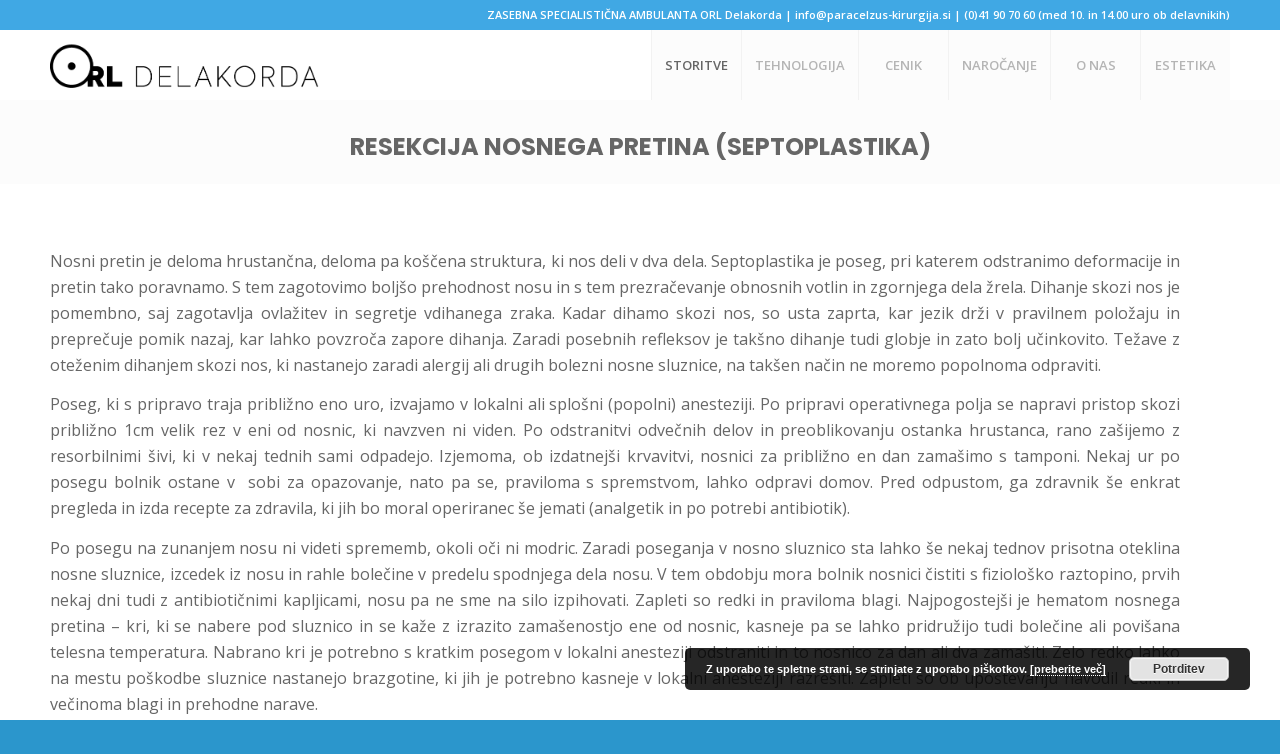

--- FILE ---
content_type: text/html; charset=UTF-8
request_url: https://www.orl-delakorda.si/resekcija-nosnega-pretina-septoplastika/
body_size: 10714
content:
<!DOCTYPE html>
<html lang="sl-SI" class="html_stretched responsive av-preloader-disabled av-default-lightbox  html_header_top html_logo_left html_main_nav_header html_menu_right html_custom html_header_sticky html_header_shrinking_disabled html_header_topbar_active html_mobile_menu_tablet html_header_searchicon_disabled html_content_align_center html_header_unstick_top_disabled html_header_stretch_disabled html_minimal_header html_av-submenu-hidden html_av-submenu-display-click html_av-overlay-side html_av-overlay-side-classic html_av-submenu-clone html_entry_id_1270 av-no-preview html_text_menu_active ">
<head>
<meta charset="UTF-8" />
<meta name="robots" content="index, follow" />


<!-- mobile setting -->
<meta name="viewport" content="width=device-width, initial-scale=1, maximum-scale=1">

<!-- Scripts/CSS and wp_head hook -->
<title>Resekcija nosnega pretina (septoplastika) | ORL Delakorda</title>
<meta name='robots' content='max-image-preview:large' />
<link rel="alternate" type="application/rss+xml" title="ORL Delakorda &raquo; Vir" href="https://www.orl-delakorda.si/feed/" />
<link rel="alternate" type="application/rss+xml" title="ORL Delakorda &raquo; Vir komentarjev" href="https://www.orl-delakorda.si/comments/feed/" />

<!-- google webfont font replacement -->
<link rel='stylesheet' id='avia-google-webfont' href='//fonts.googleapis.com/css?family=Open+Sans:400,600' type='text/css' media='all'/> 
<script type="text/javascript">
window._wpemojiSettings = {"baseUrl":"https:\/\/s.w.org\/images\/core\/emoji\/14.0.0\/72x72\/","ext":".png","svgUrl":"https:\/\/s.w.org\/images\/core\/emoji\/14.0.0\/svg\/","svgExt":".svg","source":{"concatemoji":"https:\/\/www.orl-delakorda.si\/wp-includes\/js\/wp-emoji-release.min.js?ver=6.2.6"}};
/*! This file is auto-generated */
!function(e,a,t){var n,r,o,i=a.createElement("canvas"),p=i.getContext&&i.getContext("2d");function s(e,t){p.clearRect(0,0,i.width,i.height),p.fillText(e,0,0);e=i.toDataURL();return p.clearRect(0,0,i.width,i.height),p.fillText(t,0,0),e===i.toDataURL()}function c(e){var t=a.createElement("script");t.src=e,t.defer=t.type="text/javascript",a.getElementsByTagName("head")[0].appendChild(t)}for(o=Array("flag","emoji"),t.supports={everything:!0,everythingExceptFlag:!0},r=0;r<o.length;r++)t.supports[o[r]]=function(e){if(p&&p.fillText)switch(p.textBaseline="top",p.font="600 32px Arial",e){case"flag":return s("\ud83c\udff3\ufe0f\u200d\u26a7\ufe0f","\ud83c\udff3\ufe0f\u200b\u26a7\ufe0f")?!1:!s("\ud83c\uddfa\ud83c\uddf3","\ud83c\uddfa\u200b\ud83c\uddf3")&&!s("\ud83c\udff4\udb40\udc67\udb40\udc62\udb40\udc65\udb40\udc6e\udb40\udc67\udb40\udc7f","\ud83c\udff4\u200b\udb40\udc67\u200b\udb40\udc62\u200b\udb40\udc65\u200b\udb40\udc6e\u200b\udb40\udc67\u200b\udb40\udc7f");case"emoji":return!s("\ud83e\udef1\ud83c\udffb\u200d\ud83e\udef2\ud83c\udfff","\ud83e\udef1\ud83c\udffb\u200b\ud83e\udef2\ud83c\udfff")}return!1}(o[r]),t.supports.everything=t.supports.everything&&t.supports[o[r]],"flag"!==o[r]&&(t.supports.everythingExceptFlag=t.supports.everythingExceptFlag&&t.supports[o[r]]);t.supports.everythingExceptFlag=t.supports.everythingExceptFlag&&!t.supports.flag,t.DOMReady=!1,t.readyCallback=function(){t.DOMReady=!0},t.supports.everything||(n=function(){t.readyCallback()},a.addEventListener?(a.addEventListener("DOMContentLoaded",n,!1),e.addEventListener("load",n,!1)):(e.attachEvent("onload",n),a.attachEvent("onreadystatechange",function(){"complete"===a.readyState&&t.readyCallback()})),(e=t.source||{}).concatemoji?c(e.concatemoji):e.wpemoji&&e.twemoji&&(c(e.twemoji),c(e.wpemoji)))}(window,document,window._wpemojiSettings);
</script>
<style type="text/css">
img.wp-smiley,
img.emoji {
	display: inline !important;
	border: none !important;
	box-shadow: none !important;
	height: 1em !important;
	width: 1em !important;
	margin: 0 0.07em !important;
	vertical-align: -0.1em !important;
	background: none !important;
	padding: 0 !important;
}
</style>
	<link rel='stylesheet' id='avia-grid-css' href='https://www.orl-delakorda.si/wp-content/themes/enfold/css/grid.css?ver=4.2' type='text/css' media='all' />
<link rel='stylesheet' id='avia-base-css' href='https://www.orl-delakorda.si/wp-content/themes/enfold/css/base.css?ver=4.2' type='text/css' media='all' />
<link rel='stylesheet' id='avia-layout-css' href='https://www.orl-delakorda.si/wp-content/themes/enfold/css/layout.css?ver=4.2' type='text/css' media='all' />
<link rel='stylesheet' id='avia-scs-css' href='https://www.orl-delakorda.si/wp-content/themes/enfold/css/shortcodes.css?ver=4.2' type='text/css' media='all' />
<link rel='stylesheet' id='avia-popup-css-css' href='https://www.orl-delakorda.si/wp-content/themes/enfold/js/aviapopup/magnific-popup.css?ver=4.2' type='text/css' media='screen' />
<link rel='stylesheet' id='avia-print-css' href='https://www.orl-delakorda.si/wp-content/themes/enfold/css/print.css?ver=4.2' type='text/css' media='print' />
<link rel='stylesheet' id='avia-dynamic-css' href='https://www.orl-delakorda.si/wp-content/uploads/dynamic_avia/enfold.css?ver=64fab8269454d' type='text/css' media='all' />
<link rel='stylesheet' id='avia-custom-css' href='https://www.orl-delakorda.si/wp-content/themes/enfold/css/custom.css?ver=4.2' type='text/css' media='all' />
<link rel='stylesheet' id='fo-fonts-declaration-css' href='https://www.orl-delakorda.si/wp-content/uploads/font-organizer/fo-declarations.css?ver=6.2.6' type='text/css' media='all' />
<link rel='stylesheet' id='fo-fonts-elements-css' href='https://www.orl-delakorda.si/wp-content/uploads/font-organizer/fo-elements.css?ver=6.2.6' type='text/css' media='all' />
<link rel='stylesheet' id='tablepress-default-css' href='https://www.orl-delakorda.si/wp-content/tablepress-combined.min.css?ver=7' type='text/css' media='all' />
<script type='text/javascript' src='https://www.orl-delakorda.si/wp-includes/js/jquery/jquery.min.js?ver=3.6.4' id='jquery-core-js'></script>
<script type='text/javascript' src='https://www.orl-delakorda.si/wp-includes/js/jquery/jquery-migrate.min.js?ver=3.4.0' id='jquery-migrate-js'></script>
<script type='text/javascript' src='https://www.orl-delakorda.si/wp-content/themes/enfold/js/avia-compat.js?ver=4.2' id='avia-compat-js'></script>
<link rel="https://api.w.org/" href="https://www.orl-delakorda.si/wp-json/" /><link rel="alternate" type="application/json" href="https://www.orl-delakorda.si/wp-json/wp/v2/pages/1270" /><link rel="EditURI" type="application/rsd+xml" title="RSD" href="https://www.orl-delakorda.si/xmlrpc.php?rsd" />
<link rel="wlwmanifest" type="application/wlwmanifest+xml" href="https://www.orl-delakorda.si/wp-includes/wlwmanifest.xml" />
<meta name="generator" content="WordPress 6.2.6" />
<link rel="canonical" href="https://www.orl-delakorda.si/resekcija-nosnega-pretina-septoplastika/" />
<link rel='shortlink' href='https://www.orl-delakorda.si/?p=1270' />
<link rel="alternate" type="application/json+oembed" href="https://www.orl-delakorda.si/wp-json/oembed/1.0/embed?url=https%3A%2F%2Fwww.orl-delakorda.si%2Fresekcija-nosnega-pretina-septoplastika%2F" />
<link rel="alternate" type="text/xml+oembed" href="https://www.orl-delakorda.si/wp-json/oembed/1.0/embed?url=https%3A%2F%2Fwww.orl-delakorda.si%2Fresekcija-nosnega-pretina-septoplastika%2F&#038;format=xml" />
<!-- This site is optimized with the Simple SEO plugin v1.3.4 - https://wordpress.org/plugins/cds-simple-seo/ -->
<!-- / Simple SEO plugin. -->
<link rel="profile" href="https://gmpg.org/xfn/11" />
<link rel="alternate" type="application/rss+xml" title="ORL Delakorda RSS2 Feed" href="https://www.orl-delakorda.si/feed/" />
<link rel="pingback" href="https://www.orl-delakorda.si/xmlrpc.php" />

<style type='text/css' media='screen'>
 #top #header_main > .container, #top #header_main > .container .main_menu  .av-main-nav > li > a, #top #header_main #menu-item-shop .cart_dropdown_link{ height:70px; line-height: 70px; }
 .html_top_nav_header .av-logo-container{ height:70px;  }
 .html_header_top.html_header_sticky #top #wrap_all #main{ padding-top:98px; } 
</style>
<!--[if lt IE 9]><script src="https://www.orl-delakorda.si/wp-content/themes/enfold/js/html5shiv.js"></script><![endif]-->

		<style type="text/css" id="wp-custom-css">
			#full_slider_2 
{
	top:-31px !important;
	margin-bottom:-31px !important;
}

/* onemogoci white overlay pri pomladanski ponudbi */
 .avia_transform #full_slider_2 a .image-overlay {
    -webkit-transition: opacity 2233320.4s ease-in-out;
    -moz-transition: opacity 2333220.0s ease-in-out;
    transition: opacity 2333330.0s ease-in-out;
}

@media (min-width: 1px) and (max-width: 800px) 
{
	#full_slider_2 
	{
	  margin-top:-31px !important;	  margin-bottom:-31px !important;	
	}
}


.razred_paralogo
{ 
	background: url('/wp-content/uploads/2022/08/paracelzus-kirurgija-logo.jpg');
	background-size:192px 192px;
	width:192px;
	height:192px;
	float:left !important;
	margin-right:20px;
	
}

.mocnejsi_text_cenik
{
	font-size:16px !important;
}


.flex_cell_inner .av-special-heading .av-special-heading-tag 
{
	text-transform: none !important;
}


.container
{
width: 100%;
}

.avia_ajax_form p
{
position: relative;
clear: both;
float: left;
width: 100%;
margin: 1px 0;
}

.avia-section-huge .content, .avia-section-huge .sidebar
{
padding-top: 180px;
padding-bottom: 20px;
}

.tablepress tbody td
{
	vertical-align: top;
border-left-style: solid;
border-left-width: 0px;
}

.tablepress thead th
{
	border-bottom: 1px solid #ddd;
border-top-style: solid;
border-top-width: 0px;
border-left-style: solid;
border-left-width: 0px;
}

.avia-button.avia-size-large
{
	padding: 15px 30px 13px;
font-size: 0.92em;
min-width: 139px;
}
.flex_cell
{
	display: table-cell;
padding: 10px;
vertical-align: top;
}

.av-share-box
{
	width: 100%;
clear: both;
float: left;
font-size: 13px;
margin-top: 30px;
margin-bottom: -50px;
padding: 0;
display: none;
}

.alternate_color .breadcrumb, .alternate_color .breadcrumb a, #top .alternate_color.title_container .main-title, #top .alternate_color.title_container .main-title a
{
	color: #666666;
text-align: center;
font-size: 24px;
padding-top:10px;
}

body div .avia-button
{
	border-radius: 3px;
padding: 10px;
font-size: 12px;
text-decoration: none;
display: inline-block;
border-bottom-style: solid;
border-bottom-width: 1px;
margin: 20px 0;
line-height: 1.2em;
position: relative;
font-weight: normal;
text-align: center;
max-width: 100%;
}

.container .av-content-small.units
{
	width: 100%;
}		</style>
		<style id="tt-easy-google-font-styles" type="text/css">p { }
h1 { }
h2 { }
h3 { }
h4 { }
h5 { }
h6 { }
</style>

<!--
Debugging Info for Theme support: 

Theme: Enfold
Version: 4.2
Installed: enfold
AviaFramework Version: 4.6
AviaBuilder Version: 0.9.5
ML:512-PU:10-PLA:12
WP:6.2.6
Updates: enabled
-->

<style type='text/css'>
@font-face {font-family: 'entypo-fontello'; font-weight: normal; font-style: normal;
src: url('https://www.orl-delakorda.si/wp-content/themes/enfold/config-templatebuilder/avia-template-builder/assets/fonts/entypo-fontello.eot?v=3');
src: url('https://www.orl-delakorda.si/wp-content/themes/enfold/config-templatebuilder/avia-template-builder/assets/fonts/entypo-fontello.eot?v=3#iefix') format('embedded-opentype'), 
url('https://www.orl-delakorda.si/wp-content/themes/enfold/config-templatebuilder/avia-template-builder/assets/fonts/entypo-fontello.woff?v=3') format('woff'), 
url('https://www.orl-delakorda.si/wp-content/themes/enfold/config-templatebuilder/avia-template-builder/assets/fonts/entypo-fontello.ttf?v=3') format('truetype'), 
url('https://www.orl-delakorda.si/wp-content/themes/enfold/config-templatebuilder/avia-template-builder/assets/fonts/entypo-fontello.svg?v=3#entypo-fontello') format('svg');
} #top .avia-font-entypo-fontello, body .avia-font-entypo-fontello, html body [data-av_iconfont='entypo-fontello']:before{ font-family: 'entypo-fontello'; }

@font-face {font-family: 'medical'; font-weight: normal; font-style: normal;
src: url('https://www.orl-delakorda.si/wp-content/uploads/avia_fonts/medical/medical.eot');
src: url('https://www.orl-delakorda.si/wp-content/uploads/avia_fonts/medical/medical.eot?#iefix') format('embedded-opentype'), 
url('https://www.orl-delakorda.si/wp-content/uploads/avia_fonts/medical/medical.woff') format('woff'), 
url('https://www.orl-delakorda.si/wp-content/uploads/avia_fonts/medical/medical.ttf') format('truetype'), 
url('https://www.orl-delakorda.si/wp-content/uploads/avia_fonts/medical/medical.svg#medical') format('svg');
} #top .avia-font-medical, body .avia-font-medical, html body [data-av_iconfont='medical']:before{ font-family: 'medical'; }
</style>
</head>




<body data-rsssl=1 id="top" class="page-template-default page page-id-1270 stretched open_sans no_sidebar_border" itemscope="itemscope" itemtype="https://schema.org/WebPage" >

	
	<div id='wrap_all'>

	
<header id='header' class='all_colors header_color light_bg_color  av_header_top av_logo_left av_main_nav_header av_menu_right av_custom av_header_sticky av_header_shrinking_disabled av_header_stretch_disabled av_mobile_menu_tablet av_header_searchicon_disabled av_header_unstick_top_disabled av_seperator_big_border av_minimal_header av_bottom_nav_disabled '  role="banner" itemscope="itemscope" itemtype="https://schema.org/WPHeader" >

		<div id='header_meta' class='container_wrap container_wrap_meta  av_phone_active_right av_extra_header_active av_entry_id_1270'>
		
			      <div class='container'>
			      <div class='phone-info '><span>ZASEBNA SPECIALISTIČNA AMBULANTA  ORL Delakorda | <a href="mailto:info@info@paracelzus-kirurgija.si">info@paracelzus-kirurgija.si</a> | (0)41 90 70 60 (med 10. in 14.00 uro ob delavnikih)</span></div>			      </div>
		</div>

		<div  id='header_main' class='container_wrap container_wrap_logo'>
	
        <div class='container av-logo-container'><div class='inner-container'><span class='logo'><a href='https://www.orl-delakorda.si/'><img height='100' width='300' src='https://www.orl-delakorda.si/wp-content/uploads/2017/12/ORL_Delakorda_LOGO.png' alt='ORL Delakorda' /></a></span><nav class='main_menu' data-selectname='Select a page'  role="navigation" itemscope="itemscope" itemtype="https://schema.org/SiteNavigationElement" ><div class="avia-menu av-main-nav-wrap"><ul id="avia-menu" class="menu av-main-nav"><li id="menu-item-1673" class="menu-item menu-item-type-post_type menu-item-object-page current-menu-ancestor current_page_ancestor menu-item-has-children menu-item-top-level menu-item-top-level-1"><a href="https://www.orl-delakorda.si/storitve/" itemprop="url"><span class="avia-bullet"></span><span class="avia-menu-text">STORITVE</span><span class="avia-menu-fx"><span class="avia-arrow-wrap"><span class="avia-arrow"></span></span></span></a>


<ul class="sub-menu">
	<li id="menu-item-1465" class="menu-item menu-item-type-post_type menu-item-object-page"><a href="https://www.orl-delakorda.si/specialisticni-pregled/" itemprop="url"><span class="avia-bullet"></span><span class="avia-menu-text">SPECIALISTIČNI PREGLED</span></a></li>
	<li id="menu-item-1290" class="menu-item menu-item-type-custom menu-item-object-custom menu-item-has-children"><a href="#" itemprop="url"><span class="avia-bullet"></span><span class="avia-menu-text">DIAGNOSTIKA</span></a>
	<ul class="sub-menu">
		<li id="menu-item-1291" class="menu-item menu-item-type-post_type menu-item-object-page"><a href="https://www.orl-delakorda.si/laboratorij/" itemprop="url"><span class="avia-bullet"></span><span class="avia-menu-text">Laboratorij</span></a></li>
		<li id="menu-item-1292" class="menu-item menu-item-type-post_type menu-item-object-page"><a href="https://www.orl-delakorda.si/motnje-dihanja-med-spanjem/" itemprop="url"><span class="avia-bullet"></span><span class="avia-menu-text">Motnje dihanja v spanju</span></a></li>
		<li id="menu-item-1293" class="menu-item menu-item-type-post_type menu-item-object-page"><a href="https://www.orl-delakorda.si/avdiovestibulogija/" itemprop="url"><span class="avia-bullet"></span><span class="avia-menu-text">Avdiovestibulogija</span></a></li>
	</ul>
</li>
	<li id="menu-item-1294" class="menu-item menu-item-type-custom menu-item-object-custom current-menu-ancestor current-menu-parent menu-item-has-children"><a href="#" itemprop="url"><span class="avia-bullet"></span><span class="avia-menu-text">POSEGI</span></a>
	<ul class="sub-menu">
		<li id="menu-item-1911" class="menu-item menu-item-type-custom menu-item-object-custom"><a href="http://www.estetika.orl-delakorda.si" itemprop="url"><span class="avia-bullet"></span><span class="avia-menu-text">Estetski posegi</span></a></li>
		<li id="menu-item-1295" class="menu-item menu-item-type-post_type menu-item-object-page"><a href="https://www.orl-delakorda.si/kirurska-odstranitev-sprememb-sluznice/" itemprop="url"><span class="avia-bullet"></span><span class="avia-menu-text">Kirurška odstranitev sprememb sluznice</span></a></li>
		<li id="menu-item-1296" class="menu-item menu-item-type-post_type menu-item-object-page"><a href="https://www.orl-delakorda.si/kirurska-odstranitev-koznih-sprememb/" itemprop="url"><span class="avia-bullet"></span><span class="avia-menu-text">Kirurška odstranitev kožnih sprememb na obrazu in vratu</span></a></li>
		<li id="menu-item-1297" class="menu-item menu-item-type-post_type menu-item-object-page"><a href="https://www.orl-delakorda.si/odstranitev-koznih-sprememb-z-radiofrekvenco/" itemprop="url"><span class="avia-bullet"></span><span class="avia-menu-text">Odstranitev kožnih sprememb z radiofrekvenco</span></a></li>
		<li id="menu-item-1306" class="menu-item menu-item-type-post_type menu-item-object-page"><a href="https://www.orl-delakorda.si/endoskopska-odstranitev-sprememb-v-nosu-in-obnosnih-votlinah/" itemprop="url"><span class="avia-bullet"></span><span class="avia-menu-text">Endoskopska odstranitev sprememb v nosu in obnosnih votlinah</span></a></li>
		<li id="menu-item-1298" class="menu-item menu-item-type-post_type menu-item-object-page"><a href="https://www.orl-delakorda.si/radiofrekvencna-mukotomija/" itemprop="url"><span class="avia-bullet"></span><span class="avia-menu-text">Radiofrekvenčna mukotomija</span></a></li>
		<li id="menu-item-1299" class="menu-item menu-item-type-post_type menu-item-object-page current-menu-item page_item page-item-1270 current_page_item"><a href="https://www.orl-delakorda.si/resekcija-nosnega-pretina-septoplastika/" itemprop="url"><span class="avia-bullet"></span><span class="avia-menu-text">Resekcija nosnega pretina (septoplastika)</span></a></li>
		<li id="menu-item-1300" class="menu-item menu-item-type-post_type menu-item-object-page"><a href="https://www.orl-delakorda.si/uvulopalatoplastika/" itemprop="url"><span class="avia-bullet"></span><span class="avia-menu-text">Uvulopalatoplastika</span></a></li>
		<li id="menu-item-1303" class="menu-item menu-item-type-post_type menu-item-object-page"><a href="https://www.orl-delakorda.si/meatoplastika-ozkih-sluhovodov/" itemprop="url"><span class="avia-bullet"></span><span class="avia-menu-text">Meatoplastika ozkih sluhovodov</span></a></li>
		<li id="menu-item-1304" class="menu-item menu-item-type-post_type menu-item-object-page"><a href="https://www.orl-delakorda.si/mikrotoaleta-sluhovodov/" itemprop="url"><span class="avia-bullet"></span><span class="avia-menu-text">Mikrotoaleta sluhovodov</span></a></li>
	</ul>
</li>
</ul>
</li>
<li id="menu-item-1307" class="menu-item menu-item-type-post_type menu-item-object-page menu-item-top-level menu-item-top-level-2"><a href="https://www.orl-delakorda.si/tehnologija/" itemprop="url"><span class="avia-bullet"></span><span class="avia-menu-text">TEHNOLOGIJA</span><span class="avia-menu-fx"><span class="avia-arrow-wrap"><span class="avia-arrow"></span></span></span></a></li>
<li id="menu-item-1308" class="menu-item menu-item-type-post_type menu-item-object-page menu-item-top-level menu-item-top-level-3"><a href="https://www.orl-delakorda.si/cenik/" itemprop="url"><span class="avia-bullet"></span><span class="avia-menu-text">CENIK</span><span class="avia-menu-fx"><span class="avia-arrow-wrap"><span class="avia-arrow"></span></span></span></a></li>
<li id="menu-item-1309" class="menu-item menu-item-type-post_type menu-item-object-page menu-item-top-level menu-item-top-level-4"><a href="https://www.orl-delakorda.si/narocanje/" itemprop="url"><span class="avia-bullet"></span><span class="avia-menu-text">NAROČANJE</span><span class="avia-menu-fx"><span class="avia-arrow-wrap"><span class="avia-arrow"></span></span></span></a></li>
<li id="menu-item-1310" class="menu-item menu-item-type-custom menu-item-object-custom menu-item-has-children menu-item-top-level menu-item-top-level-5"><a href="#" itemprop="url"><span class="avia-bullet"></span><span class="avia-menu-text">O NAS</span><span class="avia-menu-fx"><span class="avia-arrow-wrap"><span class="avia-arrow"></span></span></span></a>


<ul class="sub-menu">
	<li id="menu-item-1311" class="menu-item menu-item-type-post_type menu-item-object-page"><a href="https://www.orl-delakorda.si/osebje/" itemprop="url"><span class="avia-bullet"></span><span class="avia-menu-text">Osebje</span></a></li>
	<li id="menu-item-1312" class="menu-item menu-item-type-post_type menu-item-object-page"><a href="https://www.orl-delakorda.si/kje-smo/" itemprop="url"><span class="avia-bullet"></span><span class="avia-menu-text">Kje smo?</span></a></li>
	<li id="menu-item-1313" class="menu-item menu-item-type-post_type menu-item-object-page"><a href="https://www.orl-delakorda.si/osebna-izkaznica/" itemprop="url"><span class="avia-bullet"></span><span class="avia-menu-text">Osebna izkaznica</span></a></li>
	<li id="menu-item-1314" class="menu-item menu-item-type-post_type menu-item-object-page"><a href="https://www.orl-delakorda.si/povezave/" itemprop="url"><span class="avia-bullet"></span><span class="avia-menu-text">Povezave</span></a></li>
	<li id="menu-item-1806" class="menu-item menu-item-type-post_type menu-item-object-page"><a href="https://www.orl-delakorda.si/pravno-obvestilo-in-zasebnost/" itemprop="url"><span class="avia-bullet"></span><span class="avia-menu-text">Pravno obvestilo</span></a></li>
</ul>
</li>
<li id="menu-item-1927" class="menu-item menu-item-type-custom menu-item-object-custom menu-item-top-level menu-item-top-level-6"><a href="http://www.estetika.orl-delakorda.si" itemprop="url"><span class="avia-bullet"></span><span class="avia-menu-text">ESTETIKA</span><span class="avia-menu-fx"><span class="avia-arrow-wrap"><span class="avia-arrow"></span></span></span></a></li>
<li class="av-burger-menu-main menu-item-avia-special av-small-burger-icon">
	        			<a href="#">
							<span class="av-hamburger av-hamburger--spin av-js-hamburger">
					        <span class="av-hamburger-box">
						          <span class="av-hamburger-inner"></span>
						          <strong>Menu</strong>
					        </span>
							</span>
						</a>
	        		   </li></ul></div></nav></div> </div> 
		<!-- end container_wrap-->
		</div>
		
		<div class='header_bg'></div>

<!-- end header -->
</header>
		
	<div id='main' class='all_colors' data-scroll-offset='68'>

	<div class='stretch_full container_wrap alternate_color light_bg_color title_container'><div class='container'><h1 class='main-title entry-title'><a href='https://www.orl-delakorda.si/resekcija-nosnega-pretina-septoplastika/' rel='bookmark' title='Permanent Link: Resekcija nosnega pretina (septoplastika)'  itemprop="headline" >Resekcija nosnega pretina (septoplastika)</a></h1></div></div>
		<div class='container_wrap container_wrap_first main_color sidebar_right'>

			<div class='container'>

				<main class='template-page content  av-content-small alpha units'  role="main" itemprop="mainContentOfPage" >

                    
		<article class='post-entry post-entry-type-page post-entry-1270'  itemscope="itemscope" itemtype="https://schema.org/CreativeWork" >

			<div class="entry-content-wrapper clearfix">
                <header class="entry-content-header"></header><div class="entry-content"  itemprop="text" ><p style="text-align: justify;">Nosni pretin je deloma hrustančna, deloma pa koščena struktura, ki nos deli v dva dela. Septoplastika je poseg, pri katerem odstranimo deformacije in pretin tako poravnamo. S tem zagotovimo boljšo prehodnost nosu in s tem prezračevanje obnosnih votlin in zgornjega dela žrela. Dihanje skozi nos je pomembno, saj zagotavlja ovlažitev in segretje vdihanega zraka. Kadar dihamo skozi nos, so usta zaprta, kar jezik drži v pravilnem položaju in preprečuje pomik nazaj, kar lahko povzroča zapore dihanja. Zaradi posebnih refleksov je takšno dihanje tudi globje in zato bolj učinkovito. Težave z oteženim dihanjem skozi nos, ki nastanejo zaradi alergij ali drugih bolezni nosne sluznice, na takšen način ne moremo popolnoma odpraviti.</p>
<p style="text-align: justify;">Poseg, ki s pripravo traja približno eno uro, izvajamo v lokalni ali splošni (popolni) anesteziji. Po pripravi operativnega polja se napravi pristop skozi približno 1cm velik rez v eni od nosnic, ki navzven ni viden. Po odstranitvi odvečnih delov in preoblikovanju ostanka hrustanca, rano zašijemo z resorbilnimi šivi, ki v nekaj tednih sami odpadejo. Izjemoma, ob izdatnejši krvavitvi, nosnici za približno en dan zamašimo s tamponi. Nekaj ur po posegu bolnik ostane v  sobi za opazovanje, nato pa se, praviloma s spremstvom, lahko odpravi domov. Pred odpustom, ga zdravnik še enkrat pregleda in izda recepte za zdravila, ki jih bo moral operiranec še jemati (analgetik in po potrebi antibiotik).</p>
<p style="text-align: justify;">Po posegu na zunanjem nosu ni videti sprememb, okoli oči ni modric. Zaradi poseganja v nosno sluznico sta lahko še nekaj tednov prisotna oteklina nosne sluznice, izcedek iz nosu in rahle bolečine v predelu spodnjega dela nosu. V tem obdobju mora bolnik nosnici čistiti s fiziološko raztopino, prvih nekaj dni tudi z antibiotičnimi kapljicami, nosu pa ne sme na silo izpihovati. Zapleti so redki in praviloma blagi. Najpogostejši je hematom nosnega pretina &#8211; kri, ki se nabere pod sluznico in se kaže z izrazito zamašenostjo ene od nosnic, kasneje pa se lahko pridružijo tudi bolečine ali povišana telesna temperatura. Nabrano kri je potrebno s kratkim posegom v lokalni anesteziji odstraniti in to nosnico za dan ali dva zamašiti. Zelo redko lahko na mestu poškodbe sluznice nastanejo brazgotine, ki jih je potrebno kasneje v lokalni anesteziji razrešiti. Zapleti so ob upoštevanju navodil redki in večinoma blagi in prehodne narave.</p>
<p style="text-align: justify;">Pred dogovorom za poseg je potrebno opraviti pregled v Ambulanti za otorinolaringologijo in po potrebi dodatne preiskave. Za poseg niso primerni bolniki z resnimi pridruženimi boleznimi.</p>
<p style="text-align: justify;">Če poseg opravimo v splošni anesteziji, bolnika pred tem pregleda specialist anesteziolog, ki vas bo tudi povprašal o zdravilih, ki jih jemljete in morebitnih posegih, opravljenih v preteklosti. Če ste imeli ob tem kdaj težave ali katerega od zdravil ne prenašate, morate to takrat povedati.</p>
<p><img decoding="async" class="alignnone wp-image-1520 " src="https://www.orl-delakorda.si/wp-content/uploads/2017/12/delakorda00167web_bl-495x400.jpg" alt="" width="443" height="358" srcset="https://www.orl-delakorda.si/wp-content/uploads/2017/12/delakorda00167web_bl-495x400.jpg 495w, https://www.orl-delakorda.si/wp-content/uploads/2017/12/delakorda00167web_bl-845x684.jpg 845w" sizes="(max-width: 443px) 100vw, 443px" /></p>
<article class="iconbox iconbox_top main_color    "  itemscope="itemscope" itemtype="https://schema.org/CreativeWork" ><div class="iconbox_content"><header class="entry-content-header"><div class="iconbox_icon heading-color " aria-hidden='true' data-av_icon='' data-av_iconfont='entypo-fontello'  ></div><h3 class='iconbox_content_title '  itemprop="headline"  >Cena</h3></header><div class='iconbox_content_container  '  itemprop="text"  ><p><strong>V lokalni anesteziji</strong> 1.000 €</p>
<p><strong>V splošni anesteziji</strong> 1.300 €</p>
<p>&#8211; <a href="https://www.orl-delakorda.si/cenik/">oglejte si še ostale storitve na ceniku</a> &#8211;</p>
</div></div><footer class="entry-footer"></footer></article>
</div><footer class="entry-footer"></footer>			</div>

		</article><!--end post-entry-->



				<!--end content-->
				</main>

				<aside class='sidebar sidebar_right  alpha units'  role="complementary" itemscope="itemscope" itemtype="https://schema.org/WPSideBar" ><div class='inner_sidebar extralight-border'><section id="search-4" class="widget clearfix widget_search"><h3 class="widgettitle">IŠČI PO STRANI</h3>

<form action="https://www.orl-delakorda.si/" id="searchform" method="get" class="">
	<div>
		<input type="submit" value="" id="searchsubmit" class="button avia-font-entypo-fontello" />
		<input type="text" id="s" name="s" value="" placeholder='Iskanje' />
			</div>
</form><span class="seperator extralight-border"></span></section><section id="calendar-3" class="widget clearfix widget_calendar"><h3 class="widgettitle">KOLEDAR</h3><div id="calendar_wrap" class="calendar_wrap"><table id="wp-calendar" class="wp-calendar-table">
	<caption>januar 2026</caption>
	<thead>
	<tr>
		<th scope="col" title="ponedeljek">P</th>
		<th scope="col" title="torek">T</th>
		<th scope="col" title="sreda">S</th>
		<th scope="col" title="četrtek">Č</th>
		<th scope="col" title="petek">P</th>
		<th scope="col" title="sobota">S</th>
		<th scope="col" title="nedelja">N</th>
	</tr>
	</thead>
	<tbody>
	<tr>
		<td colspan="3" class="pad">&nbsp;</td><td>1</td><td>2</td><td>3</td><td>4</td>
	</tr>
	<tr>
		<td>5</td><td>6</td><td>7</td><td>8</td><td>9</td><td>10</td><td>11</td>
	</tr>
	<tr>
		<td>12</td><td>13</td><td>14</td><td>15</td><td>16</td><td id="today">17</td><td>18</td>
	</tr>
	<tr>
		<td>19</td><td>20</td><td>21</td><td>22</td><td>23</td><td>24</td><td>25</td>
	</tr>
	<tr>
		<td>26</td><td>27</td><td>28</td><td>29</td><td>30</td><td>31</td>
		<td class="pad" colspan="1">&nbsp;</td>
	</tr>
	</tbody>
	</table><nav aria-label="Prejšnji in naslednji meseci" class="wp-calendar-nav">
		<span class="wp-calendar-nav-prev"><a href="https://www.orl-delakorda.si/2022/05/">&laquo; Maj</a></span>
		<span class="pad">&nbsp;</span>
		<span class="wp-calendar-nav-next">&nbsp;</span>
	</nav></div><span class="seperator extralight-border"></span></section></div></aside>
			</div><!--end container-->

		</div><!-- close default .container_wrap element -->



		


			

			
				<footer class='container_wrap socket_color' id='socket'  role="contentinfo" itemscope="itemscope" itemtype="https://schema.org/WPFooter" >
                    <div class='container'>

                        <span class='copyright'>ZASEBNA SPECIALISTIČNA AMBULANTA ORL Delakorda © 2017 Vse pravice pridržane. |  <a href="https://www.orl-delakorda.si/pravno-obvestilo-in-zasebnost/">Pravno obvestilo in zasebnost</a> |  <a href="http://www.prana3stil.si">Tehnična podpora Prana 3stil, d.o.o.</a> </span>

                        
                    </div>

	            <!-- ####### END SOCKET CONTAINER ####### -->
				</footer>


					<!-- end main -->
		</div>
		
		<!-- end wrap_all --></div>


<script type='text/javascript'>
 /* <![CDATA[ */  
var avia_framework_globals = avia_framework_globals || {};
	avia_framework_globals.gmap_api = 'AIzaSyAh5C9EKONmxSRrmudihgGPAgORtnS1iEM';
	avia_framework_globals.gmap_maps_loaded = 'https://maps.googleapis.com/maps/api/js?v=3.30&key=AIzaSyAh5C9EKONmxSRrmudihgGPAgORtnS1iEM&callback=aviaOnGoogleMapsLoaded';
	avia_framework_globals.gmap_builder_maps_loaded = 'https://maps.googleapis.com/maps/api/js?v=3.30&key=AIzaSyAh5C9EKONmxSRrmudihgGPAgORtnS1iEM&callback=av_builder_maps_loaded';
	avia_framework_globals.gmap_backend_maps_loaded = 'https://maps.googleapis.com/maps/api/js?v=3.30&callback=av_backend_maps_loaded';
	avia_framework_globals.gmap_source = 'https://maps.googleapis.com/maps/api/js?v=3.30&key=AIzaSyAh5C9EKONmxSRrmudihgGPAgORtnS1iEM';
/* ]]> */ 
</script>	

 <script type='text/javascript'>
 /* <![CDATA[ */  
var avia_framework_globals = avia_framework_globals || {};
    avia_framework_globals.frameworkUrl = 'https://www.orl-delakorda.si/wp-content/themes/enfold/framework/';
    avia_framework_globals.installedAt = 'https://www.orl-delakorda.si/wp-content/themes/enfold/';
    avia_framework_globals.ajaxurl = 'https://www.orl-delakorda.si/wp-admin/admin-ajax.php';
/* ]]> */ 
</script>
 
 <link rel='stylesheet' id='basecss-css' href='https://www.orl-delakorda.si/wp-content/plugins/eu-cookie-law/css/style.css?ver=6.2.6' type='text/css' media='all' />
<script type='text/javascript' src='https://www.orl-delakorda.si/wp-content/themes/enfold/js/avia.js?ver=4.2' id='avia-default-js'></script>
<script type='text/javascript' src='https://www.orl-delakorda.si/wp-content/themes/enfold/js/shortcodes.js?ver=4.2' id='avia-shortcodes-js'></script>
<script type='text/javascript' src='https://www.orl-delakorda.si/wp-content/themes/enfold/js/aviapopup/jquery.magnific-popup.min.js?ver=4.2' id='avia-popup-js'></script>
<script type='text/javascript' id='mediaelement-core-js-before'>
var mejsL10n = {"language":"sl","strings":{"mejs.download-file":"Prenesi datoteko","mejs.install-flash":"Uporabljate brskalnik, ki nima vklopljenega ali name\u0161\u010denega predvajalnika Flash. Prosimo, omogo\u010dite predvajalnika Flash ali prenesite najnovej\u0161o razli\u010dico iz https:\/\/get.adobe.com\/flashplayer\/","mejs.fullscreen":"Celozaslonski na\u010din","mejs.play":"Predvajaj","mejs.pause":"Premor","mejs.time-slider":"\u010casovni drsnik","mejs.time-help-text":"Uporabite levo\/desno tipko za sekundni korak, gor\/dol za 10-sekundni korak.","mejs.live-broadcast":"Predvajanje v \u017eivo","mejs.volume-help-text":"Uporabite tipke gor\/dol za pove\u010danje ali zmanj\u0161evanje glasnosti.","mejs.unmute":"Vklopi zvok","mejs.mute":"Uti\u0161ano","mejs.volume-slider":"Drsnik za uravnavanje glasnosti","mejs.video-player":"Predvajalnik videa","mejs.audio-player":"Predvajalnik zvoka","mejs.captions-subtitles":"Napisi\/podnapisi","mejs.captions-chapters":"Poglavja","mejs.none":"Brez","mejs.afrikaans":"Afri\u0161ko","mejs.albanian":"Albansko","mejs.arabic":"Arabsko","mejs.belarusian":"Belorusko","mejs.bulgarian":"Bolgarsko","mejs.catalan":"Katalonsko","mejs.chinese":"Kitajsko","mejs.chinese-simplified":"Kitajsko (poenostavljeno)","mejs.chinese-traditional":"Kitajsko (tradicionalno)","mejs.croatian":"Hrva\u0161ko","mejs.czech":"\u010ce\u0161ko","mejs.danish":"Dansko","mejs.dutch":"Nizozemsko","mejs.english":"Angle\u0161ko","mejs.estonian":"Estonsko","mejs.filipino":"Filipinsko","mejs.finnish":"Finsko","mejs.french":"Francosko","mejs.galician":"Galicijsko","mejs.german":"Nem\u0161ko","mejs.greek":"Gr\u0161ko","mejs.haitian-creole":"Haitijsko kreolsko","mejs.hebrew":"Hebrejsko","mejs.hindi":"Hindujsko","mejs.hungarian":"Mad\u017earsko","mejs.icelandic":"Islandsko","mejs.indonesian":"Indonezijsko","mejs.irish":"Irsko","mejs.italian":"Italijansko","mejs.japanese":"Japonsko","mejs.korean":"Korejsko","mejs.latvian":"Latvijsko","mejs.lithuanian":"Litovsko","mejs.macedonian":"Makedonsko","mejs.malay":"Malajsko","mejs.maltese":"Malte\u0161ko","mejs.norwegian":"Norve\u0161ko","mejs.persian":"Perzijsko","mejs.polish":"Poljsko","mejs.portuguese":"Portugalsko","mejs.romanian":"Romunsko","mejs.russian":"Rusko","mejs.serbian":"Srbsko","mejs.slovak":"Slova\u0161ko","mejs.slovenian":"Slovensko","mejs.spanish":"\u0160pansko","mejs.swahili":"Svahili","mejs.swedish":"\u0160vedsko","mejs.tagalog":"Tagalog","mejs.thai":"Tajsko","mejs.turkish":"Tur\u0161ko","mejs.ukrainian":"Ukrajinsko","mejs.vietnamese":"Vietnamsko","mejs.welsh":"Vali\u017eansko","mejs.yiddish":"Jidi\u0161"}};
</script>
<script type='text/javascript' src='https://www.orl-delakorda.si/wp-includes/js/mediaelement/mediaelement-and-player.min.js?ver=4.2.17' id='mediaelement-core-js'></script>
<script type='text/javascript' src='https://www.orl-delakorda.si/wp-includes/js/mediaelement/mediaelement-migrate.min.js?ver=6.2.6' id='mediaelement-migrate-js'></script>
<script type='text/javascript' id='mediaelement-js-extra'>
/* <![CDATA[ */
var _wpmejsSettings = {"pluginPath":"\/wp-includes\/js\/mediaelement\/","classPrefix":"mejs-","stretching":"responsive","audioShortcodeLibrary":"mediaelement","videoShortcodeLibrary":"mediaelement"};
/* ]]> */
</script>
<script type='text/javascript' src='https://www.orl-delakorda.si/wp-includes/js/mediaelement/wp-mediaelement.min.js?ver=6.2.6' id='wp-mediaelement-js'></script>
<script type='text/javascript' src='https://www.orl-delakorda.si/wp-includes/js/comment-reply.min.js?ver=6.2.6' id='comment-reply-js'></script>
<script type='text/javascript' id='eucookielaw-scripts-js-extra'>
/* <![CDATA[ */
var eucookielaw_data = {"euCookieSet":null,"autoBlock":"0","expireTimer":"0","scrollConsent":"0","networkShareURL":"","isCookiePage":"","isRefererWebsite":"","deleteCookieUrl":"https:\/\/www.orl-delakorda.si\/resekcija-nosnega-pretina-septoplastika\/?nocookie=1"};
/* ]]> */
</script>
<script type='text/javascript' src='https://www.orl-delakorda.si/wp-content/plugins/eu-cookie-law/js/scripts.js?ver=6.2.6' id='eucookielaw-scripts-js'></script>
<!-- Eu Cookie Law 2.11 --><div class="pea_cook_wrapper pea_cook_bottomright" style="color:#FFFFFF;background:rgb(0,0,0);background: rgba(0,0,0,0.85);"><p>Z uporabo te spletne strani, se strinjate z uporabo piškotkov. <a style="color:#FFFFFF;" href="https://www.orl-delakorda.si/pravno-obvestilo-in-zasebnost/" id="fom">[preberite več]</a> <button id="pea_cook_btn" class="pea_cook_btn" href="#">Potrditev</button></p></div><div class="pea_cook_more_info_popover"><div class="pea_cook_more_info_popover_inner" style="color:#FFFFFF;background-color: rgba(0,0,0,0.9);"><p>The cookie settings on this website are set to "allow cookies" to give you the best browsing experience possible. If you continue to use this website without changing your cookie settings or you click "Accept" below then you are consenting to this.</p><p><a style="color:#FFFFFF;" href="#" id="pea_close">Close</a></p></div></div><a href='#top' title='Scroll to top' id='scroll-top-link' aria-hidden='true' data-av_icon='' data-av_iconfont='entypo-fontello'><span class="avia_hidden_link_text">Scroll to top</span></a>

<div id="fb-root"></div>
</body>
</html>


--- FILE ---
content_type: text/css
request_url: https://www.orl-delakorda.si/wp-content/uploads/font-organizer/fo-declarations.css?ver=6.2.6
body_size: 50
content:
/* This Awesome CSS file was created by Font Orgranizer from Hive :) */

@import url('//fonts.googleapis.com/css?family=Poppins:700');


--- FILE ---
content_type: text/css
request_url: https://www.orl-delakorda.si/wp-content/uploads/font-organizer/fo-elements.css?ver=6.2.6
body_size: 402
content:
/* This Awesome CSS file was created by Font Orgranizer from Hive :) */

h1 { font-family: 'Poppins'!important; font-weight:700!important;  }
h2 { font-family: 'Poppins'!important; font-weight:700!important;  }
h3 { font-family: 'Poppins'!important; font-weight:700!important;  }
h4 { font-family: 'Poppins'!important; font-weight:700!important;  }
h5 { font-family: 'Poppins'!important; font-weight:700!important;  }
h6 { font-family: 'Poppins'!important; font-weight:700!important;  }
